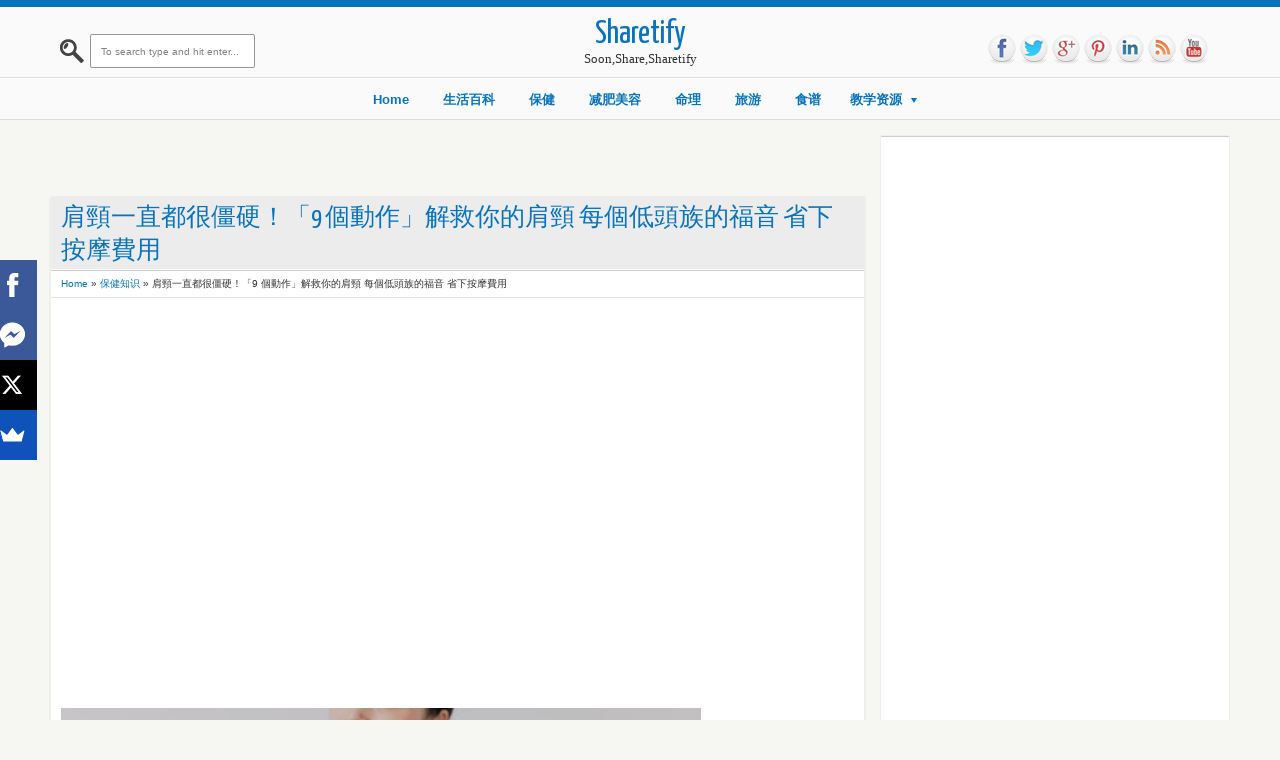

--- FILE ---
content_type: text/html; charset=utf-8
request_url: https://www.google.com/recaptcha/api2/aframe
body_size: 248
content:
<!DOCTYPE HTML><html><head><meta http-equiv="content-type" content="text/html; charset=UTF-8"></head><body><script nonce="iVue1KW1_aruoeUMXVKjDQ">/** Anti-fraud and anti-abuse applications only. See google.com/recaptcha */ try{var clients={'sodar':'https://pagead2.googlesyndication.com/pagead/sodar?'};window.addEventListener("message",function(a){try{if(a.source===window.parent){var b=JSON.parse(a.data);var c=clients[b['id']];if(c){var d=document.createElement('img');d.src=c+b['params']+'&rc='+(localStorage.getItem("rc::a")?sessionStorage.getItem("rc::b"):"");window.document.body.appendChild(d);sessionStorage.setItem("rc::e",parseInt(sessionStorage.getItem("rc::e")||0)+1);localStorage.setItem("rc::h",'1769287160559');}}}catch(b){}});window.parent.postMessage("_grecaptcha_ready", "*");}catch(b){}</script></body></html>